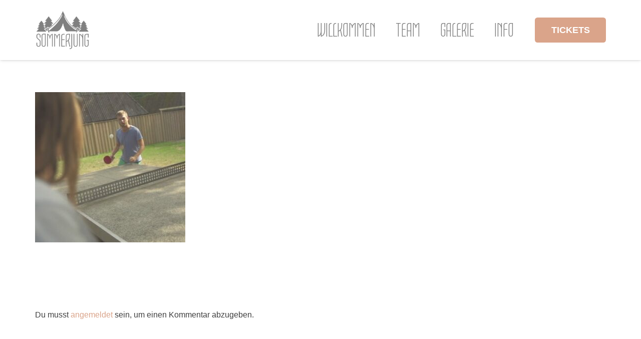

--- FILE ---
content_type: text/css
request_url: https://www.sommerjung.de/wp-content/themes/Impreza-child/style.css?ver=6.8.3
body_size: 231
content:
/*
 Theme Name:   Impreza Child
 Description:  Multi-Purpose WordPress Theme.
 Version:      7.11
 Author:       UpSolution
 Theme URI:    http://impreza.us-themes.com/
 Author URI:   http://us-themes.com/
 License:      Themeforest Split Licence
 License URI:  -
 Template:     Impreza
 Text Domain:  us
 Domain Path:  /languages
*/

